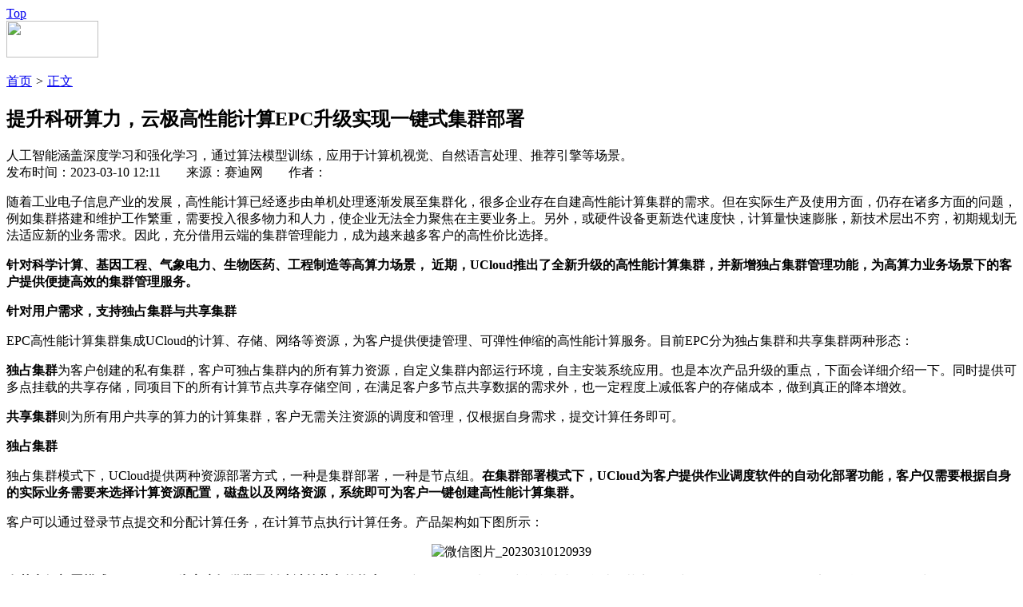

--- FILE ---
content_type: text/html
request_url: https://www.ccidnet.com/2023/0310/10601829.shtml
body_size: 15644
content:
<!DOCTYPE HTML>
<!--[if (gte IE 9)|!(IE)]><!--> <html lang="zh-CN"><!--<![endif]-->
 <head>
   <meta http-equiv="Content-Type" content="text/html; charset=utf-8" /> 
  <title>提升科研算力，云极高性能计算EPC升级实现一键式集群部署_第一资讯_产品和服务_赛迪网</title>
  <meta name="keywords" content="EPC UCloud 人工智能 提升科研算力，云极高性能计算EPC升级实现一键式集群部署" />
  <meta name="description" content="人工智能涵盖深度学习和强化学习，通过算法模型训练，应用于计算机视觉、自然语言处理、推荐引擎等场景。" />
  <link rel="canonical" href="http://www.ccidnet.com"/>
  <script type="text/javascript" src="https://img.ccidnet.com//js/config.js"></script>
  <script src="https://img.ccidnet.com/templates/ccidnet/js/jquery1.42.min.js" type="text/javascript"></script> 
  <script src="https://img.ccidnet.com/templates/ccidnet/js/jquery.SuperSlide.2.1.1.js" type="text/javascript"></script> 
  <link href="https://img.ccidnet.com/templates/ccidnet/css/reset.css" rel="stylesheet" type="text/css" /> 
  <link href="https://img.ccidnet.com/templates/ccidnet/css/layout.css" rel="stylesheet" type="text/css" /> 
  <link href="https://img.ccidnet.com/templates/ccidnet/css/nr_css.css" rel="stylesheet" type="text/css" /> 
  <script type="text/javascript">
	var contentid = '10601829';// 文章ID
	var title = "\u63d0\u5347\u79d1\u7814\u7b97\u529b\uff0c\u4e91\u6781\u9ad8\u6027\u80fd\u8ba1\u7b97EPC\u5347\u7ea7\u5b9e\u73b0\u4e00\u952e\u5f0f\u96c6\u7fa4\u90e8\u7f72";//文章标题
	var topicid = '7254635';// 评论主题
	var context = '';//全文内容缓存
	var content = '';//第一页内容缓存
	var _IMG_URL = 'https://img.ccidnet.com/templates/ccidnet';
	$(window.document).scroll(function () {
	var temp=$(document).scrollTop();
	//alert(temp);
	if(temp>122){
	$(".nav_div").css("position","fixed");
	$(".nav_div").css("top","0");
	}else{
	$(".nav_div").css("position","absolute");	
	$(".nav_div").css("top","0");
	}});
</script>
<script>
jQuery(document).ready(function($){
	
	var offset = 300,
		offset_opacity = 1200,
		scroll_top_duration = 1000,
		$back_to_top = $('.cd-top');

	$(window).scroll(function(){
		( $(this).scrollTop() > offset ) ? $back_to_top.addClass('cd-is-visible') : $back_to_top.removeClass('cd-is-visible cd-fade-out');
		if( $(this).scrollTop() > offset_opacity ) { 
			$back_to_top.addClass('cd-fade-out');
		}
	});
	//alert($back_to_top);
	$('.cd-top').click(function(event){
		event.preventDefault();
		//alert("dd");
		$('body,html').animate({
			
			scrollTop: 0 ,
		 	}, scroll_top_duration
		);
	});

});
</script>
<script type="text/javascript" src="http://cbjs.baidu.com/js/m.js"></script>

<script type="text/javascript">
BAIDU_CLB_preloadSlots("1087528","1087527","1087526","1087525","1087524","1087523","1087522","1087521");
</script>
 </head> 
 <body> 
  <a href="#0" class="cd-top">Top</a> 
  <div class="C_Both"></div>

<!--#include virtual="/section/528.html"-->
  <div class="C_Both"></div> 
  <div class="nav_tt"> 
  <div class="nav_div"> 
   <div class="nav"> 
   <div class="logo F_Left"><img src="https://img.ccidnet.com/templates/ccidnet/img/content/logo.jpg" width="115" height="46" /></div>
    <ul class="F_Left"> 
     <!--#include virtual="/section/1.html"-->
    </ul> 
   </div> 
  </div> 
  </div>

<!--#include virtual="/section/536.html"-->
  <div class="C_Both"></div> 
  <div class="cont1">
  <div class="tittle_x F_Left">
			<a href="http://www.ccidnet.com/">首页</a>
		
			<em>&gt;</em> <a href="#">正文</a></div>


  


  <div class="nr_search F_Right">
<!--#include virtual="/section/264.html"-->
  </div>

  
  <div class="C_Both"></div> 
  <div class="nr_cont1 F_Left">
  <h2>提升科研算力，云极高性能计算EPC升级实现一键式集群部署</h2>
    <div class="p_jd">
  人工智能涵盖深度学习和强化学习，通过算法模型训练，应用于计算机视觉、自然语言处理、推荐引擎等场景。  </div>
    <div class="tittle_j">发布时间：2023-03-10 12:11&nbsp;&nbsp;&nbsp;&nbsp;&nbsp;&nbsp;&nbsp;&nbsp;来源：赛迪网&nbsp;&nbsp;&nbsp;&nbsp;&nbsp;&nbsp;&nbsp;&nbsp;作者： </div>
  <!-- 分享 -->
  <div class="fx_div">
		<script src="https://img.ccidnet.com/templates/ccidnet/sosh/dist/sosh.min.js"></script>
	<div id="soshid"></div>
	<script>
	  sosh('#soshid', {
		// 分享的链接，默认使用location.href 
		
		// 分享的标题，默认使用document.title
		title: '提升科研算力，云极高性能计算EPC升级实现一键式集群部署',
		// 分享的摘要，默认使用<meta name="description" content="">content的值
		digest: '人工智能涵盖深度学习和强化学习，通过算法模型训练，应用于计算机视觉、自然语言处理、推荐引擎等场景。',
		// 分享的图片，默认获取本页面第一个img元素的src
		pic: 'http://upload.ccidnet.com/2023/0310/1678421497394.png',
		// 选择要显示的分享站点，顺序同sites数组顺序，
		// 支持设置的站点有weixin,yixin,weibo,qzone,tqq,douban,renren,tieba
		sites: ['weixin', 'weibo', 'qzone', 'tieba', 'renren', 'douban']
	  })
	</script>
  
  </div>
  <div class="c_wz">
		<div class="main_content"><p>随着工业电子信息产业的发展，高性能计算已经逐步由单机处理逐渐发展至集群化，很多企业存在自建高性能计算集群的需求。但在实际生产及使用方面，仍存在诸多方面的问题，例如集群搭建和维护工作繁重，需要投入很多物力和人力，使企业无法全力聚焦在主要业务上。另外，或硬件设备更新迭代速度快，计算量快速膨胀，新技术层出不穷，初期规划无法适应新的业务需求。因此，充分借用云端的集群管理能力，成为越来越多客户的高性价比选择。</p>
<p><strong>针对科学计算、基因工程、气象电力、生物医药、工程制造等高算力场景，&nbsp;</strong><strong>近期，UCloud推出了全新升级的高性能计算集群，并新增独占集群管理功能，为高算力业务场景下的客户提供便捷高效的集群管理服务。</strong></p>
<p><strong>针对用户需求，支持独占集群与共享集群</strong></p>
<p>EPC高性能计算集群集成UCloud的计算、存储、网络等资源，为客户提供便捷管理、可弹性伸缩的高性能计算服务。目前EPC分为独占集群和共享集群两种形态：</p>
<p><strong>独占集群</strong>为客户创建的私有集群，客户可独占集群内的所有算力资源，自定义集群内部运行环境，自主安装系统应用。也是本次产品升级的重点，下面会详细介绍一下。同时提供可多点挂载的共享存储，同项目下的所有计算节点共享存储空间，在满足客户多节点共享数据的需求外，也一定程度上减低客户的存储成本，做到真正的降本增效。</p>
<p><strong>共享集群</strong>则为所有用户共享的算力的计算集群，客户无需关注资源的调度和管理，仅根据自身需求，提交计算任务即可。</p>
<p><strong>独占集群</strong></p>
<p>独占集群模式下，UCloud提供两种资源部署方式，一种是集群部署，一种是节点组。<strong>在集群部署模式下，UCloud为客户提供作业调度软件的自动化部署功能，客户仅需要根据自身的实际业务需要来选择计算资源配置，磁盘以及网络资源，系统即可为客户一键创建高性能计算集群。</strong></p>
<p>客户可以通过登录节点提交和分配计算任务，在计算节点执行计算任务。产品架构如下图所示：</p>
<p style="text-align: center; text-indent: 0;"><img src="http://upload.ccidnet.com/2023/0310/1678421414711.png" border="0" alt="微信图片_20230310120939" /></p>
<p><strong>在节点组部署模式下，UCloud为客户提供批量创建计算节点的能力</strong>，用户可一次性选择创建单台或者多台计算节点，同步配置磁盘、网络，提供部分科研场景下的常用软件，无需关注基础的环境搭建，开机即可运算，科研效率大大提升。</p>
<p><strong>共享存储</strong></p>
<p>EPC高性能集群提供了支持多点挂载的共享存储，<strong>同项目下的所有节点资源均可挂载在同一块共享存储上</strong><strong>，可极大满足客户多计算节点共享数据源的需求。</strong></p>
<p>当客户创建集群或者计算节点时，节点自动挂载共享存储，支持在线扩容，满足客户数据弹性存储需求。同时提供FTP文件上传下载功能，外网带宽最高可达100M。同时，EPC共享存储支持SMB协议和NFS协议，可满足不同客户Windows和Linux系统的使用需求。</p>
<p style="text-align: center; text-indent: 0;"><img src="http://upload.ccidnet.com/2023/0310/1678421428312.png" border="0" alt="微信图片_20230310120950" /></p>
<p><strong>提升科研算力，具备五项优势</strong></p>
<p><strong>&nbsp;资源丰富，弹性扩容</strong></p>
<p>依托于UCloud公有云海量计算资源，可满足客户业务高峰时大量资源需求。</p>
<p><strong>&nbsp;灵活部署</strong></p>
<p>支持多种实例规格，满足科学计算、基因测序、建模仿真等多种应用类别。</p>
<p><strong>&nbsp;提供资源管理、作业调度服务</strong></p>
<p>提供自动化部署slurm调度器的能力，一键部署集群，支持集群任务调度。</p>
<p><strong>&nbsp;支持共享存储</strong></p>
<p>提供支持多点挂载的共享集群，创建时自动挂载。</p>
<p><strong>&nbsp;计费方式灵活</strong></p>
<p>支持包年包月、小时计费多种计费方式，客户按需使用计算资源服务，在满足业务需求同时，有效节约成本。</p>
<p><strong>EPC助力多领域科研场景降本增效</strong></p>
<p><strong>生物信息领域</strong></p>
<p>生物信息领域涵盖基因测序、基因分型、精准医学、个性化治疗等多种研究领域。上海某大学课题组在使用冷冻电镜技术对病毒蛋白质样本成像和重建实验中，利用UCloud EPC服务，通过RELION软件的GPU加速功能，加速病毒蛋白质的三维结构的重建(对几十万张2D或3D投影图片进行分析、组装和优化)。</p>
<p><strong>分子模拟领域</strong></p>
<p>分子模拟领域研究光谱预测、电子密度分布等物质表征模拟需求，也支持蛋白质-药物配体动力学、近场动力学、碳纳米管束等计算高度密集的科学问题。浙江某大学采用UCloud EPC服务，使用Gromacs软件对膳食卵清蛋白与叶酸的相互作用机理进行了研究，大幅提升研究效率。</p>
<p><strong>人工智能领域</strong></p>
<p>人工智能涵盖深度学习和强化学习，通过算法模型训练，应用于计算机视觉、自然语言处理、推荐引擎等场景。安徽某学院借助UCloud EPC服务，研究基于PyTorch的深度学习模型，进行心电公共数据端到端的分类，整体模型训练的效率得到极大的提升。</p></div>
  </div>
  <!--<div class="jz">加载更多</div>-->
 <!-- <div class="lyjz">
  <div id="SOHUCS" sid="10601829"></div>
	<script>
  (function(){
    var appid = 'cyrJ0oLNl',
    conf = 'prod_ce200aa8bdd439be34805e126bb30344';
    var doc = document,
    s = doc.createElement('script'),
    h = doc.getElementsByTagName('head')[0] || doc.head || doc.documentElement;
    s.type = 'text/javascript';
    s.charset = 'utf-8';
    s.src =  'http://assets.changyan.sohu.com/upload/changyan.js?conf='+ conf +'&appid=' + appid;
    h.insertBefore(s,h.firstChild);
    window.SCS_NO_IFRAME = true;
  })()
</script> 
  </div>-->
  <div class="cont2">
  <div class="cont2_left F_Left">
  <div class="cont2_tittle"><h3 class="F_Left">关键词阅读:</h3>
  <div class="gjc F_Left">
		<a href="http://app.ccidnet.com/tags.php?tag=EPC" title="EPC" target="_blank">EPC</a>
		<a href="http://app.ccidnet.com/tags.php?tag=UCloud" title="UCloud" target="_blank">UCloud</a>
		<a href="http://app.ccidnet.com/tags.php?tag=%E4%BA%BA%E5%B7%A5%E6%99%BA%E8%83%BD" title="人工智能" target="_blank">人工智能</a>
	</div></div>
  <div class="C_Both"></div>
  <ul>
		<li ><a href="http://www.ccidnet.com/2023/0310/10601829.shtml" target="_blank">提升科研算力，云极高性能计算EPC升级实现一键式集</a></li>
		<li ><a href="http://www.ccidnet.com/2023/0310/10601828.shtml" target="_blank">三星Galaxy S23系列快闪体验店第二波来袭 多城商圈</a></li>
		<li ><a href="http://www.ccidnet.com/2023/0310/10601827.shtml" target="_blank">打造美好厨房新范式，美的人感科技春季新品震撼发布</a></li>
		<li ><a href="http://www.ccidnet.com/2023/0310/10601826.shtml" target="_blank">定位潮流年轻，华硕无畏2023新品强大出位</a></li>
		<li ><a href="http://www.ccidnet.com/2023/0310/10601825.shtml" target="_blank">奈娃家族“蝴蝶结联萌”2.0来袭，做不被定义的自己</a></li>
		<li ><a href="http://www.ccidnet.com/2023/0310/10601824.shtml" target="_blank">2023宝德x86服务器新品全国巡展启动仪式在京举行</a></li>
	  </ul>
  </div>
  <div class="cont2_right F_Left">
  <h3>延伸阅读<b></b></h3>
  <ul>
		<li ><a href="http://www.ccidnet.com/2023/0309/10601773.shtml" target="_blank">ChatGPT火爆登场 AIGC在细</a></li>
		<li ><a href="http://news.ccidnet.com/2023/0307/10601642.shtml" target="_blank">人工智能大模型需要怎样的</a></li>
		<li ><a href="http://news.ccidnet.com/2023/0302/10601401.shtml" target="_blank">人工智能大模型竞争日趋白</a></li>
		<li ><a href="http://www.ccidnet.com/2023/0228/10601223.shtml" target="_blank">CSDN 亮相 2023 全球人工</a></li>
		<li ><a href="http://www.ccidnet.com/2023/0224/10601070.shtml" target="_blank">UCloud私有云双活数据中心</a></li>
		<li ><a href="http://www.ccidnet.com/2023/0223/10601018.shtml" target="_blank">青岛“海之心”人工智能计</a></li>
	  </ul>
  </div>
  <div class="C_Both"></div>
  </div>
  </div>
  <div class="nr_cont2 F_Right">

<!--#include virtual="/section/548.html"-->
  <div class="mrbd">
  <h2>每日必读</h2>
  <ul>
  <!--#include virtual="/section/262.html"-->
  </ul>
  </div>
  <div class="C_Both"></div>

<!--#include virtual="/section/552.html"-->
  <div class="C_Both"></div>
  <div class="ztorsp">
  <h2>
  <a href="#" class="a1 ztorsp_hover">专题</a><a href="#" class="a2">访谈</a>
  </h2>

	<div class="special">
<!--#include virtual="/section/503.html"-->
	  </div>
	<div class="video" style="display:none">
<!--#include virtual="/section/511.html"-->
	  </div>
<script>
$(".a1").live("hover",function(){
	$(".special").show();
	$(".video").hide();
	$(".a1").addClass("ztorsp_hover");
	$(".a2").removeClass("ztorsp_hover");
});

$(".a2").live("hover",function(){
	$(".special").hide();
	$(".video").show();
	$(".a2").addClass("ztorsp_hover");
	$(".a1").removeClass("ztorsp_hover");
});
</script>
  </div>

<!--#include virtual="/section/556.html"-->
  </div>
  
  </div>
<script type="text/javascript" src="https://img.ccidnet.com/templates/ccidnet/js/apps/digg.js"></script>
<script type="text/javascript" src="https://img.ccidnet.com/templates/ccidnet/js/article-show.js"></script>	
  <div class="C_Both"></div> 
  <div class="foot_z">
   合作站点
  </div> 
  <div class="foot_div"> 
   <div class="foot"> 
	<!--#include virtual="/section/545.html"-->
    <div class="C_Both"></div> 
   </div> 
   <!--#include virtual="/section/257.html"-->
 </body>
</html>
